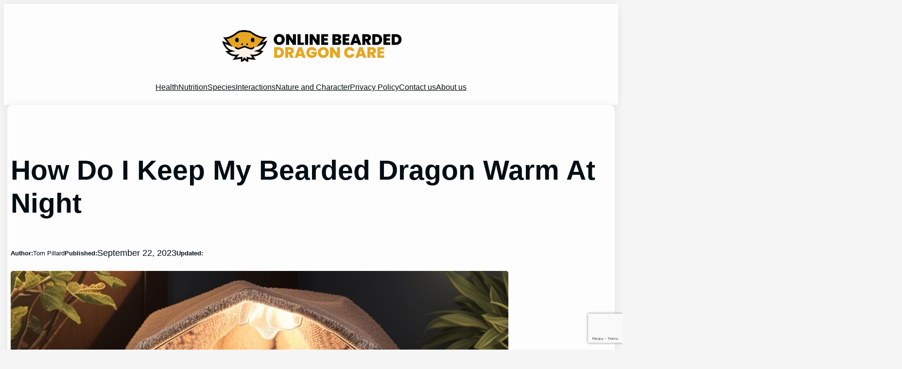

--- FILE ---
content_type: text/html; charset=utf-8
request_url: https://www.google.com/recaptcha/api2/anchor?ar=1&k=6LcMwc0mAAAAAOkI4Mr9rB_QSS98jpstidOnRcVk&co=aHR0cHM6Ly9vbmxpbmViZWFyZGVkZHJhZ29uY2FyZS5jb206NDQz&hl=en&v=N67nZn4AqZkNcbeMu4prBgzg&size=invisible&anchor-ms=20000&execute-ms=30000&cb=8jmwoipp0tjx
body_size: 48770
content:
<!DOCTYPE HTML><html dir="ltr" lang="en"><head><meta http-equiv="Content-Type" content="text/html; charset=UTF-8">
<meta http-equiv="X-UA-Compatible" content="IE=edge">
<title>reCAPTCHA</title>
<style type="text/css">
/* cyrillic-ext */
@font-face {
  font-family: 'Roboto';
  font-style: normal;
  font-weight: 400;
  font-stretch: 100%;
  src: url(//fonts.gstatic.com/s/roboto/v48/KFO7CnqEu92Fr1ME7kSn66aGLdTylUAMa3GUBHMdazTgWw.woff2) format('woff2');
  unicode-range: U+0460-052F, U+1C80-1C8A, U+20B4, U+2DE0-2DFF, U+A640-A69F, U+FE2E-FE2F;
}
/* cyrillic */
@font-face {
  font-family: 'Roboto';
  font-style: normal;
  font-weight: 400;
  font-stretch: 100%;
  src: url(//fonts.gstatic.com/s/roboto/v48/KFO7CnqEu92Fr1ME7kSn66aGLdTylUAMa3iUBHMdazTgWw.woff2) format('woff2');
  unicode-range: U+0301, U+0400-045F, U+0490-0491, U+04B0-04B1, U+2116;
}
/* greek-ext */
@font-face {
  font-family: 'Roboto';
  font-style: normal;
  font-weight: 400;
  font-stretch: 100%;
  src: url(//fonts.gstatic.com/s/roboto/v48/KFO7CnqEu92Fr1ME7kSn66aGLdTylUAMa3CUBHMdazTgWw.woff2) format('woff2');
  unicode-range: U+1F00-1FFF;
}
/* greek */
@font-face {
  font-family: 'Roboto';
  font-style: normal;
  font-weight: 400;
  font-stretch: 100%;
  src: url(//fonts.gstatic.com/s/roboto/v48/KFO7CnqEu92Fr1ME7kSn66aGLdTylUAMa3-UBHMdazTgWw.woff2) format('woff2');
  unicode-range: U+0370-0377, U+037A-037F, U+0384-038A, U+038C, U+038E-03A1, U+03A3-03FF;
}
/* math */
@font-face {
  font-family: 'Roboto';
  font-style: normal;
  font-weight: 400;
  font-stretch: 100%;
  src: url(//fonts.gstatic.com/s/roboto/v48/KFO7CnqEu92Fr1ME7kSn66aGLdTylUAMawCUBHMdazTgWw.woff2) format('woff2');
  unicode-range: U+0302-0303, U+0305, U+0307-0308, U+0310, U+0312, U+0315, U+031A, U+0326-0327, U+032C, U+032F-0330, U+0332-0333, U+0338, U+033A, U+0346, U+034D, U+0391-03A1, U+03A3-03A9, U+03B1-03C9, U+03D1, U+03D5-03D6, U+03F0-03F1, U+03F4-03F5, U+2016-2017, U+2034-2038, U+203C, U+2040, U+2043, U+2047, U+2050, U+2057, U+205F, U+2070-2071, U+2074-208E, U+2090-209C, U+20D0-20DC, U+20E1, U+20E5-20EF, U+2100-2112, U+2114-2115, U+2117-2121, U+2123-214F, U+2190, U+2192, U+2194-21AE, U+21B0-21E5, U+21F1-21F2, U+21F4-2211, U+2213-2214, U+2216-22FF, U+2308-230B, U+2310, U+2319, U+231C-2321, U+2336-237A, U+237C, U+2395, U+239B-23B7, U+23D0, U+23DC-23E1, U+2474-2475, U+25AF, U+25B3, U+25B7, U+25BD, U+25C1, U+25CA, U+25CC, U+25FB, U+266D-266F, U+27C0-27FF, U+2900-2AFF, U+2B0E-2B11, U+2B30-2B4C, U+2BFE, U+3030, U+FF5B, U+FF5D, U+1D400-1D7FF, U+1EE00-1EEFF;
}
/* symbols */
@font-face {
  font-family: 'Roboto';
  font-style: normal;
  font-weight: 400;
  font-stretch: 100%;
  src: url(//fonts.gstatic.com/s/roboto/v48/KFO7CnqEu92Fr1ME7kSn66aGLdTylUAMaxKUBHMdazTgWw.woff2) format('woff2');
  unicode-range: U+0001-000C, U+000E-001F, U+007F-009F, U+20DD-20E0, U+20E2-20E4, U+2150-218F, U+2190, U+2192, U+2194-2199, U+21AF, U+21E6-21F0, U+21F3, U+2218-2219, U+2299, U+22C4-22C6, U+2300-243F, U+2440-244A, U+2460-24FF, U+25A0-27BF, U+2800-28FF, U+2921-2922, U+2981, U+29BF, U+29EB, U+2B00-2BFF, U+4DC0-4DFF, U+FFF9-FFFB, U+10140-1018E, U+10190-1019C, U+101A0, U+101D0-101FD, U+102E0-102FB, U+10E60-10E7E, U+1D2C0-1D2D3, U+1D2E0-1D37F, U+1F000-1F0FF, U+1F100-1F1AD, U+1F1E6-1F1FF, U+1F30D-1F30F, U+1F315, U+1F31C, U+1F31E, U+1F320-1F32C, U+1F336, U+1F378, U+1F37D, U+1F382, U+1F393-1F39F, U+1F3A7-1F3A8, U+1F3AC-1F3AF, U+1F3C2, U+1F3C4-1F3C6, U+1F3CA-1F3CE, U+1F3D4-1F3E0, U+1F3ED, U+1F3F1-1F3F3, U+1F3F5-1F3F7, U+1F408, U+1F415, U+1F41F, U+1F426, U+1F43F, U+1F441-1F442, U+1F444, U+1F446-1F449, U+1F44C-1F44E, U+1F453, U+1F46A, U+1F47D, U+1F4A3, U+1F4B0, U+1F4B3, U+1F4B9, U+1F4BB, U+1F4BF, U+1F4C8-1F4CB, U+1F4D6, U+1F4DA, U+1F4DF, U+1F4E3-1F4E6, U+1F4EA-1F4ED, U+1F4F7, U+1F4F9-1F4FB, U+1F4FD-1F4FE, U+1F503, U+1F507-1F50B, U+1F50D, U+1F512-1F513, U+1F53E-1F54A, U+1F54F-1F5FA, U+1F610, U+1F650-1F67F, U+1F687, U+1F68D, U+1F691, U+1F694, U+1F698, U+1F6AD, U+1F6B2, U+1F6B9-1F6BA, U+1F6BC, U+1F6C6-1F6CF, U+1F6D3-1F6D7, U+1F6E0-1F6EA, U+1F6F0-1F6F3, U+1F6F7-1F6FC, U+1F700-1F7FF, U+1F800-1F80B, U+1F810-1F847, U+1F850-1F859, U+1F860-1F887, U+1F890-1F8AD, U+1F8B0-1F8BB, U+1F8C0-1F8C1, U+1F900-1F90B, U+1F93B, U+1F946, U+1F984, U+1F996, U+1F9E9, U+1FA00-1FA6F, U+1FA70-1FA7C, U+1FA80-1FA89, U+1FA8F-1FAC6, U+1FACE-1FADC, U+1FADF-1FAE9, U+1FAF0-1FAF8, U+1FB00-1FBFF;
}
/* vietnamese */
@font-face {
  font-family: 'Roboto';
  font-style: normal;
  font-weight: 400;
  font-stretch: 100%;
  src: url(//fonts.gstatic.com/s/roboto/v48/KFO7CnqEu92Fr1ME7kSn66aGLdTylUAMa3OUBHMdazTgWw.woff2) format('woff2');
  unicode-range: U+0102-0103, U+0110-0111, U+0128-0129, U+0168-0169, U+01A0-01A1, U+01AF-01B0, U+0300-0301, U+0303-0304, U+0308-0309, U+0323, U+0329, U+1EA0-1EF9, U+20AB;
}
/* latin-ext */
@font-face {
  font-family: 'Roboto';
  font-style: normal;
  font-weight: 400;
  font-stretch: 100%;
  src: url(//fonts.gstatic.com/s/roboto/v48/KFO7CnqEu92Fr1ME7kSn66aGLdTylUAMa3KUBHMdazTgWw.woff2) format('woff2');
  unicode-range: U+0100-02BA, U+02BD-02C5, U+02C7-02CC, U+02CE-02D7, U+02DD-02FF, U+0304, U+0308, U+0329, U+1D00-1DBF, U+1E00-1E9F, U+1EF2-1EFF, U+2020, U+20A0-20AB, U+20AD-20C0, U+2113, U+2C60-2C7F, U+A720-A7FF;
}
/* latin */
@font-face {
  font-family: 'Roboto';
  font-style: normal;
  font-weight: 400;
  font-stretch: 100%;
  src: url(//fonts.gstatic.com/s/roboto/v48/KFO7CnqEu92Fr1ME7kSn66aGLdTylUAMa3yUBHMdazQ.woff2) format('woff2');
  unicode-range: U+0000-00FF, U+0131, U+0152-0153, U+02BB-02BC, U+02C6, U+02DA, U+02DC, U+0304, U+0308, U+0329, U+2000-206F, U+20AC, U+2122, U+2191, U+2193, U+2212, U+2215, U+FEFF, U+FFFD;
}
/* cyrillic-ext */
@font-face {
  font-family: 'Roboto';
  font-style: normal;
  font-weight: 500;
  font-stretch: 100%;
  src: url(//fonts.gstatic.com/s/roboto/v48/KFO7CnqEu92Fr1ME7kSn66aGLdTylUAMa3GUBHMdazTgWw.woff2) format('woff2');
  unicode-range: U+0460-052F, U+1C80-1C8A, U+20B4, U+2DE0-2DFF, U+A640-A69F, U+FE2E-FE2F;
}
/* cyrillic */
@font-face {
  font-family: 'Roboto';
  font-style: normal;
  font-weight: 500;
  font-stretch: 100%;
  src: url(//fonts.gstatic.com/s/roboto/v48/KFO7CnqEu92Fr1ME7kSn66aGLdTylUAMa3iUBHMdazTgWw.woff2) format('woff2');
  unicode-range: U+0301, U+0400-045F, U+0490-0491, U+04B0-04B1, U+2116;
}
/* greek-ext */
@font-face {
  font-family: 'Roboto';
  font-style: normal;
  font-weight: 500;
  font-stretch: 100%;
  src: url(//fonts.gstatic.com/s/roboto/v48/KFO7CnqEu92Fr1ME7kSn66aGLdTylUAMa3CUBHMdazTgWw.woff2) format('woff2');
  unicode-range: U+1F00-1FFF;
}
/* greek */
@font-face {
  font-family: 'Roboto';
  font-style: normal;
  font-weight: 500;
  font-stretch: 100%;
  src: url(//fonts.gstatic.com/s/roboto/v48/KFO7CnqEu92Fr1ME7kSn66aGLdTylUAMa3-UBHMdazTgWw.woff2) format('woff2');
  unicode-range: U+0370-0377, U+037A-037F, U+0384-038A, U+038C, U+038E-03A1, U+03A3-03FF;
}
/* math */
@font-face {
  font-family: 'Roboto';
  font-style: normal;
  font-weight: 500;
  font-stretch: 100%;
  src: url(//fonts.gstatic.com/s/roboto/v48/KFO7CnqEu92Fr1ME7kSn66aGLdTylUAMawCUBHMdazTgWw.woff2) format('woff2');
  unicode-range: U+0302-0303, U+0305, U+0307-0308, U+0310, U+0312, U+0315, U+031A, U+0326-0327, U+032C, U+032F-0330, U+0332-0333, U+0338, U+033A, U+0346, U+034D, U+0391-03A1, U+03A3-03A9, U+03B1-03C9, U+03D1, U+03D5-03D6, U+03F0-03F1, U+03F4-03F5, U+2016-2017, U+2034-2038, U+203C, U+2040, U+2043, U+2047, U+2050, U+2057, U+205F, U+2070-2071, U+2074-208E, U+2090-209C, U+20D0-20DC, U+20E1, U+20E5-20EF, U+2100-2112, U+2114-2115, U+2117-2121, U+2123-214F, U+2190, U+2192, U+2194-21AE, U+21B0-21E5, U+21F1-21F2, U+21F4-2211, U+2213-2214, U+2216-22FF, U+2308-230B, U+2310, U+2319, U+231C-2321, U+2336-237A, U+237C, U+2395, U+239B-23B7, U+23D0, U+23DC-23E1, U+2474-2475, U+25AF, U+25B3, U+25B7, U+25BD, U+25C1, U+25CA, U+25CC, U+25FB, U+266D-266F, U+27C0-27FF, U+2900-2AFF, U+2B0E-2B11, U+2B30-2B4C, U+2BFE, U+3030, U+FF5B, U+FF5D, U+1D400-1D7FF, U+1EE00-1EEFF;
}
/* symbols */
@font-face {
  font-family: 'Roboto';
  font-style: normal;
  font-weight: 500;
  font-stretch: 100%;
  src: url(//fonts.gstatic.com/s/roboto/v48/KFO7CnqEu92Fr1ME7kSn66aGLdTylUAMaxKUBHMdazTgWw.woff2) format('woff2');
  unicode-range: U+0001-000C, U+000E-001F, U+007F-009F, U+20DD-20E0, U+20E2-20E4, U+2150-218F, U+2190, U+2192, U+2194-2199, U+21AF, U+21E6-21F0, U+21F3, U+2218-2219, U+2299, U+22C4-22C6, U+2300-243F, U+2440-244A, U+2460-24FF, U+25A0-27BF, U+2800-28FF, U+2921-2922, U+2981, U+29BF, U+29EB, U+2B00-2BFF, U+4DC0-4DFF, U+FFF9-FFFB, U+10140-1018E, U+10190-1019C, U+101A0, U+101D0-101FD, U+102E0-102FB, U+10E60-10E7E, U+1D2C0-1D2D3, U+1D2E0-1D37F, U+1F000-1F0FF, U+1F100-1F1AD, U+1F1E6-1F1FF, U+1F30D-1F30F, U+1F315, U+1F31C, U+1F31E, U+1F320-1F32C, U+1F336, U+1F378, U+1F37D, U+1F382, U+1F393-1F39F, U+1F3A7-1F3A8, U+1F3AC-1F3AF, U+1F3C2, U+1F3C4-1F3C6, U+1F3CA-1F3CE, U+1F3D4-1F3E0, U+1F3ED, U+1F3F1-1F3F3, U+1F3F5-1F3F7, U+1F408, U+1F415, U+1F41F, U+1F426, U+1F43F, U+1F441-1F442, U+1F444, U+1F446-1F449, U+1F44C-1F44E, U+1F453, U+1F46A, U+1F47D, U+1F4A3, U+1F4B0, U+1F4B3, U+1F4B9, U+1F4BB, U+1F4BF, U+1F4C8-1F4CB, U+1F4D6, U+1F4DA, U+1F4DF, U+1F4E3-1F4E6, U+1F4EA-1F4ED, U+1F4F7, U+1F4F9-1F4FB, U+1F4FD-1F4FE, U+1F503, U+1F507-1F50B, U+1F50D, U+1F512-1F513, U+1F53E-1F54A, U+1F54F-1F5FA, U+1F610, U+1F650-1F67F, U+1F687, U+1F68D, U+1F691, U+1F694, U+1F698, U+1F6AD, U+1F6B2, U+1F6B9-1F6BA, U+1F6BC, U+1F6C6-1F6CF, U+1F6D3-1F6D7, U+1F6E0-1F6EA, U+1F6F0-1F6F3, U+1F6F7-1F6FC, U+1F700-1F7FF, U+1F800-1F80B, U+1F810-1F847, U+1F850-1F859, U+1F860-1F887, U+1F890-1F8AD, U+1F8B0-1F8BB, U+1F8C0-1F8C1, U+1F900-1F90B, U+1F93B, U+1F946, U+1F984, U+1F996, U+1F9E9, U+1FA00-1FA6F, U+1FA70-1FA7C, U+1FA80-1FA89, U+1FA8F-1FAC6, U+1FACE-1FADC, U+1FADF-1FAE9, U+1FAF0-1FAF8, U+1FB00-1FBFF;
}
/* vietnamese */
@font-face {
  font-family: 'Roboto';
  font-style: normal;
  font-weight: 500;
  font-stretch: 100%;
  src: url(//fonts.gstatic.com/s/roboto/v48/KFO7CnqEu92Fr1ME7kSn66aGLdTylUAMa3OUBHMdazTgWw.woff2) format('woff2');
  unicode-range: U+0102-0103, U+0110-0111, U+0128-0129, U+0168-0169, U+01A0-01A1, U+01AF-01B0, U+0300-0301, U+0303-0304, U+0308-0309, U+0323, U+0329, U+1EA0-1EF9, U+20AB;
}
/* latin-ext */
@font-face {
  font-family: 'Roboto';
  font-style: normal;
  font-weight: 500;
  font-stretch: 100%;
  src: url(//fonts.gstatic.com/s/roboto/v48/KFO7CnqEu92Fr1ME7kSn66aGLdTylUAMa3KUBHMdazTgWw.woff2) format('woff2');
  unicode-range: U+0100-02BA, U+02BD-02C5, U+02C7-02CC, U+02CE-02D7, U+02DD-02FF, U+0304, U+0308, U+0329, U+1D00-1DBF, U+1E00-1E9F, U+1EF2-1EFF, U+2020, U+20A0-20AB, U+20AD-20C0, U+2113, U+2C60-2C7F, U+A720-A7FF;
}
/* latin */
@font-face {
  font-family: 'Roboto';
  font-style: normal;
  font-weight: 500;
  font-stretch: 100%;
  src: url(//fonts.gstatic.com/s/roboto/v48/KFO7CnqEu92Fr1ME7kSn66aGLdTylUAMa3yUBHMdazQ.woff2) format('woff2');
  unicode-range: U+0000-00FF, U+0131, U+0152-0153, U+02BB-02BC, U+02C6, U+02DA, U+02DC, U+0304, U+0308, U+0329, U+2000-206F, U+20AC, U+2122, U+2191, U+2193, U+2212, U+2215, U+FEFF, U+FFFD;
}
/* cyrillic-ext */
@font-face {
  font-family: 'Roboto';
  font-style: normal;
  font-weight: 900;
  font-stretch: 100%;
  src: url(//fonts.gstatic.com/s/roboto/v48/KFO7CnqEu92Fr1ME7kSn66aGLdTylUAMa3GUBHMdazTgWw.woff2) format('woff2');
  unicode-range: U+0460-052F, U+1C80-1C8A, U+20B4, U+2DE0-2DFF, U+A640-A69F, U+FE2E-FE2F;
}
/* cyrillic */
@font-face {
  font-family: 'Roboto';
  font-style: normal;
  font-weight: 900;
  font-stretch: 100%;
  src: url(//fonts.gstatic.com/s/roboto/v48/KFO7CnqEu92Fr1ME7kSn66aGLdTylUAMa3iUBHMdazTgWw.woff2) format('woff2');
  unicode-range: U+0301, U+0400-045F, U+0490-0491, U+04B0-04B1, U+2116;
}
/* greek-ext */
@font-face {
  font-family: 'Roboto';
  font-style: normal;
  font-weight: 900;
  font-stretch: 100%;
  src: url(//fonts.gstatic.com/s/roboto/v48/KFO7CnqEu92Fr1ME7kSn66aGLdTylUAMa3CUBHMdazTgWw.woff2) format('woff2');
  unicode-range: U+1F00-1FFF;
}
/* greek */
@font-face {
  font-family: 'Roboto';
  font-style: normal;
  font-weight: 900;
  font-stretch: 100%;
  src: url(//fonts.gstatic.com/s/roboto/v48/KFO7CnqEu92Fr1ME7kSn66aGLdTylUAMa3-UBHMdazTgWw.woff2) format('woff2');
  unicode-range: U+0370-0377, U+037A-037F, U+0384-038A, U+038C, U+038E-03A1, U+03A3-03FF;
}
/* math */
@font-face {
  font-family: 'Roboto';
  font-style: normal;
  font-weight: 900;
  font-stretch: 100%;
  src: url(//fonts.gstatic.com/s/roboto/v48/KFO7CnqEu92Fr1ME7kSn66aGLdTylUAMawCUBHMdazTgWw.woff2) format('woff2');
  unicode-range: U+0302-0303, U+0305, U+0307-0308, U+0310, U+0312, U+0315, U+031A, U+0326-0327, U+032C, U+032F-0330, U+0332-0333, U+0338, U+033A, U+0346, U+034D, U+0391-03A1, U+03A3-03A9, U+03B1-03C9, U+03D1, U+03D5-03D6, U+03F0-03F1, U+03F4-03F5, U+2016-2017, U+2034-2038, U+203C, U+2040, U+2043, U+2047, U+2050, U+2057, U+205F, U+2070-2071, U+2074-208E, U+2090-209C, U+20D0-20DC, U+20E1, U+20E5-20EF, U+2100-2112, U+2114-2115, U+2117-2121, U+2123-214F, U+2190, U+2192, U+2194-21AE, U+21B0-21E5, U+21F1-21F2, U+21F4-2211, U+2213-2214, U+2216-22FF, U+2308-230B, U+2310, U+2319, U+231C-2321, U+2336-237A, U+237C, U+2395, U+239B-23B7, U+23D0, U+23DC-23E1, U+2474-2475, U+25AF, U+25B3, U+25B7, U+25BD, U+25C1, U+25CA, U+25CC, U+25FB, U+266D-266F, U+27C0-27FF, U+2900-2AFF, U+2B0E-2B11, U+2B30-2B4C, U+2BFE, U+3030, U+FF5B, U+FF5D, U+1D400-1D7FF, U+1EE00-1EEFF;
}
/* symbols */
@font-face {
  font-family: 'Roboto';
  font-style: normal;
  font-weight: 900;
  font-stretch: 100%;
  src: url(//fonts.gstatic.com/s/roboto/v48/KFO7CnqEu92Fr1ME7kSn66aGLdTylUAMaxKUBHMdazTgWw.woff2) format('woff2');
  unicode-range: U+0001-000C, U+000E-001F, U+007F-009F, U+20DD-20E0, U+20E2-20E4, U+2150-218F, U+2190, U+2192, U+2194-2199, U+21AF, U+21E6-21F0, U+21F3, U+2218-2219, U+2299, U+22C4-22C6, U+2300-243F, U+2440-244A, U+2460-24FF, U+25A0-27BF, U+2800-28FF, U+2921-2922, U+2981, U+29BF, U+29EB, U+2B00-2BFF, U+4DC0-4DFF, U+FFF9-FFFB, U+10140-1018E, U+10190-1019C, U+101A0, U+101D0-101FD, U+102E0-102FB, U+10E60-10E7E, U+1D2C0-1D2D3, U+1D2E0-1D37F, U+1F000-1F0FF, U+1F100-1F1AD, U+1F1E6-1F1FF, U+1F30D-1F30F, U+1F315, U+1F31C, U+1F31E, U+1F320-1F32C, U+1F336, U+1F378, U+1F37D, U+1F382, U+1F393-1F39F, U+1F3A7-1F3A8, U+1F3AC-1F3AF, U+1F3C2, U+1F3C4-1F3C6, U+1F3CA-1F3CE, U+1F3D4-1F3E0, U+1F3ED, U+1F3F1-1F3F3, U+1F3F5-1F3F7, U+1F408, U+1F415, U+1F41F, U+1F426, U+1F43F, U+1F441-1F442, U+1F444, U+1F446-1F449, U+1F44C-1F44E, U+1F453, U+1F46A, U+1F47D, U+1F4A3, U+1F4B0, U+1F4B3, U+1F4B9, U+1F4BB, U+1F4BF, U+1F4C8-1F4CB, U+1F4D6, U+1F4DA, U+1F4DF, U+1F4E3-1F4E6, U+1F4EA-1F4ED, U+1F4F7, U+1F4F9-1F4FB, U+1F4FD-1F4FE, U+1F503, U+1F507-1F50B, U+1F50D, U+1F512-1F513, U+1F53E-1F54A, U+1F54F-1F5FA, U+1F610, U+1F650-1F67F, U+1F687, U+1F68D, U+1F691, U+1F694, U+1F698, U+1F6AD, U+1F6B2, U+1F6B9-1F6BA, U+1F6BC, U+1F6C6-1F6CF, U+1F6D3-1F6D7, U+1F6E0-1F6EA, U+1F6F0-1F6F3, U+1F6F7-1F6FC, U+1F700-1F7FF, U+1F800-1F80B, U+1F810-1F847, U+1F850-1F859, U+1F860-1F887, U+1F890-1F8AD, U+1F8B0-1F8BB, U+1F8C0-1F8C1, U+1F900-1F90B, U+1F93B, U+1F946, U+1F984, U+1F996, U+1F9E9, U+1FA00-1FA6F, U+1FA70-1FA7C, U+1FA80-1FA89, U+1FA8F-1FAC6, U+1FACE-1FADC, U+1FADF-1FAE9, U+1FAF0-1FAF8, U+1FB00-1FBFF;
}
/* vietnamese */
@font-face {
  font-family: 'Roboto';
  font-style: normal;
  font-weight: 900;
  font-stretch: 100%;
  src: url(//fonts.gstatic.com/s/roboto/v48/KFO7CnqEu92Fr1ME7kSn66aGLdTylUAMa3OUBHMdazTgWw.woff2) format('woff2');
  unicode-range: U+0102-0103, U+0110-0111, U+0128-0129, U+0168-0169, U+01A0-01A1, U+01AF-01B0, U+0300-0301, U+0303-0304, U+0308-0309, U+0323, U+0329, U+1EA0-1EF9, U+20AB;
}
/* latin-ext */
@font-face {
  font-family: 'Roboto';
  font-style: normal;
  font-weight: 900;
  font-stretch: 100%;
  src: url(//fonts.gstatic.com/s/roboto/v48/KFO7CnqEu92Fr1ME7kSn66aGLdTylUAMa3KUBHMdazTgWw.woff2) format('woff2');
  unicode-range: U+0100-02BA, U+02BD-02C5, U+02C7-02CC, U+02CE-02D7, U+02DD-02FF, U+0304, U+0308, U+0329, U+1D00-1DBF, U+1E00-1E9F, U+1EF2-1EFF, U+2020, U+20A0-20AB, U+20AD-20C0, U+2113, U+2C60-2C7F, U+A720-A7FF;
}
/* latin */
@font-face {
  font-family: 'Roboto';
  font-style: normal;
  font-weight: 900;
  font-stretch: 100%;
  src: url(//fonts.gstatic.com/s/roboto/v48/KFO7CnqEu92Fr1ME7kSn66aGLdTylUAMa3yUBHMdazQ.woff2) format('woff2');
  unicode-range: U+0000-00FF, U+0131, U+0152-0153, U+02BB-02BC, U+02C6, U+02DA, U+02DC, U+0304, U+0308, U+0329, U+2000-206F, U+20AC, U+2122, U+2191, U+2193, U+2212, U+2215, U+FEFF, U+FFFD;
}

</style>
<link rel="stylesheet" type="text/css" href="https://www.gstatic.com/recaptcha/releases/N67nZn4AqZkNcbeMu4prBgzg/styles__ltr.css">
<script nonce="oWODeki7hMH51nL9JEkdQQ" type="text/javascript">window['__recaptcha_api'] = 'https://www.google.com/recaptcha/api2/';</script>
<script type="text/javascript" src="https://www.gstatic.com/recaptcha/releases/N67nZn4AqZkNcbeMu4prBgzg/recaptcha__en.js" nonce="oWODeki7hMH51nL9JEkdQQ">
      
    </script></head>
<body><div id="rc-anchor-alert" class="rc-anchor-alert"></div>
<input type="hidden" id="recaptcha-token" value="[base64]">
<script type="text/javascript" nonce="oWODeki7hMH51nL9JEkdQQ">
      recaptcha.anchor.Main.init("[\x22ainput\x22,[\x22bgdata\x22,\x22\x22,\[base64]/[base64]/[base64]/[base64]/[base64]/[base64]/KGcoTywyNTMsTy5PKSxVRyhPLEMpKTpnKE8sMjUzLEMpLE8pKSxsKSksTykpfSxieT1mdW5jdGlvbihDLE8sdSxsKXtmb3IobD0odT1SKEMpLDApO08+MDtPLS0pbD1sPDw4fFooQyk7ZyhDLHUsbCl9LFVHPWZ1bmN0aW9uKEMsTyl7Qy5pLmxlbmd0aD4xMDQ/[base64]/[base64]/[base64]/[base64]/[base64]/[base64]/[base64]\\u003d\x22,\[base64]\\u003d\\u003d\x22,\x22wrvDoMK0woDDvFfCjS9GXS3CpcO4eDw9woVhwo9Sw4zDjRdTH8K9VnQmXUPCqMKwwprDrGVCwpEyI00yHjRbw6FMBjoCw6hYw5EUZxJmwrXDgsKsw4jCrMKHwoVgLMOwwqvCpMKZLhPDjUnCmMOEO8OaZMOFw5TDocK4Vjt3cl/[base64]/CkMOKAcK5AsO/CsKiw5vCucKAw6BpIA1vw4PDk8O+w7fDn8KCw5AwbMKbbcOBw79FwrnDgXHChcKdw5/CjmDDhE13DxnDqcKcw7MNw5bDjWHCjMOJd8KtFcKmw6jDisOZw4B1wr7ChirCuMKOw4TCkGDCusO2NsOsLsOschjCksKqdMK8HkZIwqNkw6vDgF3DmcOyw7BAwoEiQX1Jw6HDusO4w5nDqsOpwpHDqcK/[base64]/[base64]/CgcKuP1PDpMKzdibCmcKNeifCvx3CjcOrRSjCvwHDqcKQw41IBcO3TsKML8K2DRfDlsOKR8OqIMO1ScKCwonDlcKtfy9vw4vCnMOUF0bCjcO8BcKqBsOfwqhqwqVLb8KCw7LDq8OwbsO/DTPCkHbCksOzwrs0woFCw5lWw7vCqFDDjnvCnTfCkTDDnMOdd8OtwrnCpMOiwqPDhMORw5bDqVIqCcOmZ3/[base64]/DrcOgDR97w5plwo0bGMO4I8OUYsKVwpd6HsKbOWXCmknDtsKowrkhUl7CqD/Dm8OcbcOsbcOWO8OKw4N5JMKDYQAKHDPDtUbCgcKdw6NVOGPDrStCRyJBfTI6H8KxwobCiMKmZsOffXwFD2vCgMOFUMObXcKvwrgBfMOcwo85C8O6wpA9bTM5AEAyak4RYMOEGErCn0/[base64]/[base64]/[base64]/w6/DgsK2BElhw6zDgxEHwpnCl24sw7PCs8KPbcKyw6pCw7s4d8ONEi/[base64]/Dq0gGd8KzwozCgkTCsFzCgMO8wq/DmzbClFnCqcOzwrPDu8KSbcOawrpqAUwDe0XCmVDCtkpww4PDgsOiRR58OMKcwoXCnmXCgisowpTDlGpxUsOCGFvCoRfCj8K6AcOCPjnDr8OKW8K2D8Kvw7/DgAA/DRjDv1NqwqZvwrvCsMKvZsK1SsKYE8KNwq/[base64]/CiwICw6jDqVzDkD0rw6PDuW3DgsOxLcOqZcK5wrXCsyHCkcO5HcO8WV5PwpjDsU/[base64]/Cv8Kswptiw5zCosO3TwQJKsK/wpfDvcOnwps/JX13FXNDwq7CrMKiw7nDj8OAdsOeAMKcw4bDmMO2SUFtwplJw5pWfX9Vw5fCph3DmDcRaMOzw65EJkgEwoHCocKFAFzCqkkoVGBkYMKBP8KVw7rDhsK0w6w0F8KRw7bDrsKZw6kpOX48QcKdw6BHYsKEAD/CuQzDrHobWcO6w4LChH4CcWsgwqvDhAMgwozDn2o/YyYhBsOFBDJ5w6rDtjzCgMK4JMKtwobCnDpEwoRqJWwpDH/CvMOIw5kCwrbDucO5OnNlRMKFdSLCiXbDmcKnSmx6GGXCrcKQBSUoITsJwqA4w4PDhmbDlsOUOsKjVkPDlMKaLDXCl8KuOTYLw4/[base64]/a8OCw5p3T3VBVUbDjXnDuHQGwqJ6wr95DxYYLsO+wqYlJDHClVLDm0xWw6docQrCscOWJH/DhcK6TVvCs8KPwqBrFVdaaB4AGBXChMK2w7/Cu0LCgcOuSMOewoEHwpg1cMKIwqtSwqvCsMKwM8Kvw7BNwpZAQ8KFI8O2w5AzNcKGB8KjwplJwp0YSQlORUw6WcKlwpfDswjCp3gzHzvCpMKywqrCmMK2w6zDsMKMKzs8w7A8GcOyI2vDpcK/w61iw43DpMOnI8Opwq3CgH45wpnCtMOqw4FFGQt3wqzDhsKkdypIbk7DmMOgwr7Dgwx/GcK9wpPDncO6wqrCjcKhNULDmz3DtcOlPsOZw4pOc0MEfzvDpB9nwojDlG4gT8OtwpbDm8O1UyI9wqslwoXDmy/[base64]/DlGYlw4JiVQvCjMK5wqg5QkMvw5ohwprCk8KpO8OUIyEpIXLCnsKZF8OCbcOYa3AEGWvDuMK7U8ONw4HDky3Cikx9YlLDkhgTb1Ayw4jDjxvDgwPCqXHChcOjwo/[base64]/w6lvHMO7bTAANX4jD8KcTcOkw7Y/w4wowotwYsO9LcKXY8OsUR3Cgy5Cw5BBw5vCqsONdBRHKcKYwq8qI1zDpmvCh3jDuyYeCS7Cr3gQW8KgCsKQS1PChsKVwqTCsGDDj8OMw5RqcjR7wrlQw4bCpUplw7/DnkVPcBLDlMKpFGJYw5ZTwpYow6nCvlF2w7XDuMO6BwQgQBVAw4hfwqTDkQRuUMOUDX0vw6fDp8KVW8OROVfCvcO5PsKswpjDs8KfOAl7a30Yw77CkRUfwqjCk8O3wrjCv8ORGT/[base64]/CtXoPwrJoDDlzasKPw7PDjioZfmfDvXnCv8O6H8OUw6fCnMOUHSYnMR5QbB3DrTbCllPDtlpCw7N+wpUvw7VkQCMgIcK0TT95w6lbKyDClMKwLmvCrMOTS8K2a8Opwr/Ct8K6w40lw4hQwrludsOoUMKaw6PDt8KJwoE4BMO/w4NOwqTCjcOtPMOmwqIWwrUUTFJvAD0Gwo3CscKtDcKmw5lSw7HDgcKGEsOww5TClDPCninDvR9gwo8rf8Ouwq3DvcKqw7jDuwPDkQR4AMKlXzZcw6/Dj8OoZsOew6BZw6Mtwq3DumDDhcO5McOUSnpPwrFdw6MiTG06wot5w6TCskUrw6t0V8OgwrrDi8Oewr5qX8OgYxJhwqY3VcO+wpzDhw7DlGcmLy1Zwr4pwpvDl8K/w5PDj8KZw6bDj8KhUcOHwpPCp1QxFsKydcOiwqIpwpDCuMOrTWDDpcOJECTCsMK0cMOBVihfwrnDkRnDtlLDtcKBw5nDrMKLcXokAMOvw51kRG5MwobDqRhLbsKNwp/[base64]/Cglx4OybCh0XCkHtAC8OKVE9Aw7DDlCDCmsOjwpciw7I5wo/Dm8OcwphtaXTDiMOTwrbCiU/DrcKrYMOawqfDv3zCvn7DosO9w5PDnBhCJsKmIz7CkzDDmMOMw7fCujkTcXHCqmHDhMOkDMKHw5vDsjjDv3vCmR02w6HCu8KodGfChjohXzjDrsOcfcKyJnnDuT/[base64]/Dv8O4MG9nwpDDomrCkgrCg2vDtGhRwowIw5ciw5UvHgJWGzheE8O3QMO/woYTwofCjwJwEBcKw7XClcO4PMO4Ym8Pw7vDkcKZw5DChcOWwr87wr/DiMO9JMOnw73Dt8O4NT8Ow4PDl1/CmG3DvnzDvwzDqWzDnHRYbGc5wqZ/wrDDl3p6wp/Cr8OIwrDDiMOEw6Quwo4IR8OhwoB3dG03w5chGMOpwqw6w5NEB38Dw5sjYAfClMOGNzp6woTDuHzDksK0w5LClsKPwq3CmMKFMcKrBsKMwq84dR9VEn/[base64]/w7t1w7HDnMKkR8Kpw5XDtTPCgMOGHcKgwq0ObcKpw51Zwrkhf8OjdsO5EnjCrmnCiQbCg8KGTsOqwopge8K6w4UWbMOhCcOZHjzDjMORXDbCozHCtsK/[base64]/[base64]/Colwew5rDt8OTAVXDkMO0w4New7/[base64]/ClV4oYFNtw6LDumhYU8KMR8KpFDDCpcOpw57DqT/[base64]/CnsK2wozDol/DpUjDoRzDn8KWH0rDoirCngHDqD07wrJzw5JMwpXDvgYzwqPCkkBXw4TDmxXCvEjCmDnDm8Kcw5g+w5/DosKWMSvCoHrDhiBHCSTCvMOcwrPCjcOlF8Kbw6wFwrPDrwUDw5nCl0JGXcKgw4fCo8KeMsKGwrIMwofDtsODa8KZwr7CnAjDhMOZM10dOA8vwp3CmwfDk8Otw6Jmw6nDl8Knwp/DqcOrw650On0Ow4kNw6FrBhhXWsKoF0bDgzJXTMKDwp8Ww6RTwobCuQXCksKKP0LDhMOTwr55wrl0AMOpwoTDoXlyVsKNwq9LMkjCqw9vw7jDuD/Dq8KoIcKVBsKmAcOZw6QSwr3Cp8OkGMOsw5LCl8OnayYSwroKw77Dt8O5D8Kqwr5rwobChsOSw78EBkTDjcKSJMOrCMKsN0Zjw7woKVUjw6nChMKfwo06TsK6DsKJD8O0wqHCpG/CsR0gw5fDlsKvwozDuSHCgDQzw5M3G23CgwApZMOTw5MPwrnDlcKdPS02K8KXEMOKwq/Cg8K2wpbCscKrIhrDmsKSGcKjw4rCrU/[base64]/CoGsAw4DDiMK0wp3CrxUTCMONWwJALxM2wqEnV2UABsKgw4xgBVpYSUfDp8Krw5LCvcKGw6YnIQ5/w5PCtx7Cs0bDnsOVwphkDcOFBSl/w59OY8KGwrh7RcK9w6kLw67DgQ3Cm8KFCMOMa8OEB8KIXMOAT8Ogw64hLFXDplzDlSwdwrBQwooHA1UHMsKZM8OlTcOAasOAVsOTwqXCvUDCosKswpFPScOAFsKewoIvDMKvSsOowp/DnDEzwrMxYTnDtcKORsOLOMOiwq0IwqDCgcKmDABvJMOEacOjI8ORdg10bMK2w6jCnjPDs8OhwrIgT8K/O1U7asOXw47DgsOlU8OUw7c0JcOow6wtUE7Dp0zDucK7wrx/WMOow4sdCyZxwoM8K8OwJcOyw4wzW8KpLRgkwr3ChsK6wpFaw4LCmMK0LAnClzDCrU8xCcKOw7sPwprCrHQiW0wJGVw/wp1fLmxoAcOCZGdDGCLDl8K/NsORwrvDrMOawpLDmBwhN8KAwqrDrxNiG8OUw4dkO1/CoiN0S2s0w4/DlsOVwpXDvVPDriFhAcKFD0I6w5/DnVI7wr3DiUTCrm1OwrXCrjQwIDnDtUNFwqPDijjCmsKnwpsSU8KXwo5dFCvDvSfDvWpxFsKYwokbZsOxOzYXEzB9UB3CjXUaG8O3EsOSwrwMNTVQwrwmwpDCnUpABsOiWsKGWWjDigFOVMOfw7TChsOCH8OKw7Jdwr7Doz86I1QSNcO0OlDCl8K/w5EJH8OAwqV2LF09w5LDncKxwqbCtcKgKMK3w5wHfcKGwqzDrj3CjcKlQsK1w64jwr7DiBJhQRnCkcKRUmcwF8OOOGZXPBfDiD/Dh8Onw4PDgwgaEz0XB3nCiMOLHsOzbBYRw4wXKsOBwqoyCsOkRMKzw5x0R2E/wpzCg8KfAAnCq8K9wohQw6LDgcKZw5rDo1jDlMOnwoBSEsKHGQHCu8K5wpjDhhxfX8O5w7hWw4TDuz0zwo/[base64]/[base64]/PilVKkARAzLCjMKnw4fCnkjDpMKBwrFCc8ODwqsbE8KLQMKbKMOlGg/Dk2/[base64]/CtMKJw7Nbw5ZgwoHDuMODIsOdTEfDt8K+wq99HMOzBSpwMMKoaQImB096VsKXXlLCgTDCnAduVnvCrHQowoN4wpFxw5fCsMKlwqnCncKPSMKhHW/DnmrDtCwKJsKrUcKhVA4Qw7bDljdZYsKJw6Jpwq10wpRCwrYOw7rDhsOedsO1UsO8M24ywoJdw6o1w5LDsHJ+OXbDiV5nYXVAw7h8PxAgwo5lQBzDg8KiEARmCEw3wqDCthxVI8KFw6sJw7rCtcOzFg56w47Dlxlew7g9OwrCm00xO8Oiw5JzwqDCncKRCMK/AH7Dv1Uuw6rCgsOeSQJWw63Dl0Axw6bCqgbDt8K8wog7DcKvwoYdHcO/LRPDiGlNwphrw4IUwrbCvC/[base64]/DlnQbwqAiwo3ChD3CqcOcwphOwprDvlbDrwDDk2FQasOnZWrDiwzClRPDoMO2w7oNw4PCmsOWGAjDggJYw5tsVMK3E2XCoR0rSy7Du8O7RV50w71uw7NbwpQMwpdAU8K0IsOuw6sxwrM6LMKBfMKCwrc/wq7Dh28Cw599wr/ChMOnw5zClUx8wpHCj8OLG8Kww53CkcOvwrEycScQLcKIV8OfDlA+woo/UMOIwoXCrkwEAzPDgMKGw7R6KMOkf13DsMK3EX12wr5bw4nDkw7CqnxNTDrCksK9b8Kuw4MBZiQhGRwOQcKsw71ROMKGA8KPYGFhw47Dk8OYwopZFTnClTPChcO2Li9xHcKVEyrDnFnCr0ErfDMkwq3CssK/[base64]/DkFXDhwPDq2A2c8Kjw6kLw4Q3wpBXXMOjBMOWwp3Ck8KsbzPCjQLDnsOdw6TDtWDCp8K1wpN4wqBewr4PwqhOdcKBB3jCj8Ktak5SLMKow6ZDQ2EVw6kVwobDg0VCc8O1wowrw4pyK8OXRMKIworDl8KpZ3/CiQfCn0PDg8OWBsKCwqQ3Pg/[base64]/woY4w73Dr1/ChsKEw4TCncKVw4PDnsOYw6hpwqDDgR7Dl3NGw43DqyvDncOxChxheCLDlmbCjlEkBnFww6LCmcKCwpvDq8KLBMKdAzYAw4F+w5Bkwq7DvcKaw79NGcObT30iOcOfwrMzw5YPTQVow50wesO1w5wrwpDCuMKIw6wVwozDjsK9OcOpc8KaGMO6w5/[base64]/CvsOAcCTDng/CsiNuwrQ7w4dcMjwmwqnDvMKMJnFTQcOmw6pBE3M/wqleES/CvnV1VMOBwqdwwqdXBcOJdcO3djY2w4rCtwhNLS8aRsOaw4U+f8K3w7TDplE7woPCtcOqwoNNw6o5w43DkMK5wpzCiMOiFnDDosK5wopfwo5awqt9w7EHYcKLWMONw4wLw7w5OQfCi27CscKmasO5bQsfwoA2fMKNcC/CpXYnXMO7O8KJecKJfcOcwpPDrsKBw4vCk8KnBMO1XMOJw6nDtmBlwq7ChzfDrsK9QkvCn0wON8OmBMOJwofCuwk9ZsKpDsOtwptTF8O1VR9yWiHCjjVXwrXDpcKsw4xfwoA5FFp+IBHCuFfDnMO/w757Q3Z3w6vCuC3DogNbSQRYQ8OtwpIXPT9yF8OGw6LDgsOGXsKXw7x5LU4HFsOWw6gqGcKkw6nDgMOKJsOKLyxbwoXDi3bDq8OiISXCnMO6VnRww7fDlmfCvH7DrGUywoZtwpgmw45kwr3CgQPCmCjCiyRaw74iw4xTw4/ChMK/wqrCm8K6OHbDvMOsZS8Aw4h1wqF+w4h4w7ERcF1cw5LDq8Oxw5rDjsKvwpFkKRRcwpAATXvCk8KlwpzCvcOew78cw78KXF4OJ3RrbUUKw4hSwpTDmsKFwqLCjFXCicKcwrjChktrwo4xw7p4w5fCiy/Dp8KSwrnCp8OAw5rCrFwkfcKkcMKxwodPX8Kbwr/DlcKJGsO8TMOZwoLCvXljw5New6bDlMKFGMKyDmfCnMOQwrdpw4/DncOiw73Dgmdew5nCkMOww6sDwqfDhQ1AwowtMcKWwqfCkMKQPQbCpsOewpV5GMOTa8Khw4TDnWbDuHs4wp/[base64]/CVQHwoTDqjfCpcOtw6bCnwDDjsKXBcOsFMOnw5YSeTwkw4FWw6kkZUjCp0fClVTCjSjCkg/[base64]/DpcOKw7DDvMKmwq7CtUNIDhrCgMO2R8O3J0c1wp9/wrnCusK6w4jDlQHCk8KewoHDkTNPLBBRAkvCs2/DvMOdw49AwoQZK8K9w5DCmsOSw688w7VBw6wxwoBYwqRMJcO/PsKlIcOMfcKWw5hxMMOHSMKRwonDgSvCjsOxBmvCo8OAw6B4wplCTE1MfwLDqkdTwqHCicOMW10Pwq7CuHTCrRIbVcOWW2d+OggzNcKvSFZlO8ODLcOyXU/DkcO/[base64]/wo/Crgs+wozDjTrChMOJM2Jxw5NqcsO4w4J1BsOiUMKoRMKHwpbCpsK7wp0tP8Kow589DQfCv3sDNlPDlx5tR8K4AcOLBiUkw7VowqzDtsOTY8OLw4/[base64]/[base64]/[base64]/[base64]/[base64]/[base64]/[base64]/DoHFBw7bDusK8wrBVeMOyLgXCpMKwTH7CkHpbQMOsCMKGwovDl8KxS8KsF8OrJ1R6w6HClMK5wrvDkcK8IgDDjsKhw45uBcKUw7vDjsKOw6VRLCfCp8K4KyodeQvDtMOBw7HClMKcZUwgXMOaGsOhwoIBwp8sW37DrsOlwooGwo/CpVrDtXjDlsK2TcK2PRIxHcOFwoN7wqvDhS/DtMOucMOxcjvDq8KaWMKUw5UKXB1cJkNzSsOvb3vDtMOrS8OwwqTDlsOaDsOGw5Z+wo3CnsKrw6AWw7EbF8ObKhB7w48GZMOKw7VBwqAVwrHCkMKOwpDDjwbCvMKCFsKDKiwmRmhtGcOUT8O9wol8w5LDg8OVwqfChcKHwovCqFt5AR0sNXZAX1JLw6LCo8K/V8OdZTbCmE/DqMORw6zCoTbCpsOswol/CkbDgBNowpwBPcO4w6cjwoNnKH/Di8ObD8Kvwo1De2giw4nCtMKWIyXCtMOBw5LDsH7Dp8K8H18XwrxIw5pDNsOJwqldVX3Cnj5Qw4waScOYYWvCoR/Cpy/Ck3JKBMOhcsKQLMK2KMOxNsKDwpYAen5+K2HCh8O0a2nDtsKew6PDrjbCgcOPw4lFaQvDhG/CvXRewoEje8KPZsONwr9+SHofUMOpw6BVCsKLWBbDqSbDvTkGDTI+Z8KfwrxwYMOsw6FIwq01w7zCpkxHw55tQ03Dj8OXLcOWJFrCojNxXRXCqE/CvcK/DcKIImURaXLCpsOjw4nDrHzCqTQLw7nCpn7CisOOw7HDtcO7S8OEw7jDh8O5RzJvYsOvw5zDiB5Bw63Djx7DiMKBJwPDm18RCjxpw4DDrwvCq8K6wpDCiE1/wpA8w71cwoEHX0vDpAjDh8K1w6HDu8KwfcKhXkR2Z3LDpsKpAwvDi1IKwq3Cgltgw7FqM3RnYit+w7rCisKCL08MwpDCl3Fqw7wewrTCkcOefB/Ci8KxwofCll/Dkx97w4vCucK1McKuwpjCuMOVw5ZWwrxRMsOJFsKGDMOIwoLDgsOzw7/DgFDCnDPDvMO9QcK7w7PDtcObXsO+w78qfSHCvzfCmGtbwpnCoRJiwrjDgcOlDcKDU8OjNhfDjUnCtsONNMONwpNfw5LCqcKZwqbDswxyOMOrF3rCryzCkFLCqmTDpzUNwrMBF8Kdw5DDm8O2woZbfG/Cl3ZAOX7DssOlOcK+ZzVew7khccODJMOrwrrCnsKuCCfCisKDw5DDqW5Pwq7CvcOKAsOzDcOKAmLCgsOLQcOlLSIjw60/wrXCtcOHfsOGEsKcw5zChAfDmglZw7fDnQLDkB5qwojChA0Aw6RPQW0Gw7M9w45/O2zDnDzCucKlw5LCmmTCicKqM8ObNkx1GsOVMcOCwprDmlrCi8O0GsK5KDDCt8KnwoDDssKZIxfCtMOIU8K/wptMwobDmcOCwqvCocOpah7DhkbCtcKCwqIawqDClsKSOWMLAi5Rwq/DpxFwD2rDm342w4TDh8KGw5khVMOrw7FQwpt3wrlGFjXDkcKOw618VcKVw5AneMKYwqI/wq3CiSdEDcKFwqnCkcOIw51ewpHDjBnDllw2BwkJQUjDp8O5w79CX2ZDw7TDnsOGw7/CoWfCosOnXmscwofDnWY0P8KzwrbDnsO8dMO5AcOcwr/DoRV9RnPCjzrCs8OdwqTDsXrCisOTDgXCkcKmw7IdQjPCuTnDqCTDnHHDvCQIw67CjlRDNGQrcsOgFREhRHvCo8OTTyUtBMOJS8Ojw6FTwrVEUsKfOWgKwq3DrsOzNSDCqMOIEcKewrFKw7kpIyt/w5XCpB3Coht3wqhkw6glMMOywplWcSvCtcKxWX8qw7DDt8KDw6jDrsOgwpzDtErDrQnCsEzDgkvDjMKvBWnCrXs0BcK/[base64]/Ck8OFJzbDjsOxwq3DiB5XeFvCusOzwpt1bsOVw5oAw6QJBsOINA49DMOrw41HeSBKwoM6TcO9wosrw5RiIMOzdzTDssOGw7wGw57Cm8OPTMKcwoBKbsKWRATDnEDCoRvCoGItwpFZXAENMB/Dhl8uMMKkw4Mcwp7CiMO0wo3CtW5KI8KITsOFc1hgUsKyw482wrfDtQRewqg1wrRGwp/Cvw5ZO0hlHsKIwpnDqjjCtcObwr7CgjPCt1vDr0dYwpvDlyR9wp/[base64]/DtsKFV3XCuMKCJ155KMO8McOfP8Kuw6vDu8O/w79aI8OvGcOvw5cbCH7Dm8KfdUbDqCVmwqhtw55qCCfCmHltwrM0RiXDpwzCs8OLwoQKw4ZCFsKfUMKYX8OxQMObw4zDp8OPw7fCpn4/w70ubHdQVi5YCMONScOcEcK/YMO5RlQOwr4WwrzCqsKlH8K+TMOnw4wZBsOIwqp+w5zDi8OCw6NSw7cyw7XCngMAGg/[base64]/Cgn0kTGhiw5rDnyjDqyp4LcOWfcOdw6ceJ8OFwozCmsOqPsKADE54ECZbF8KfTcKOw7InCxjCm8OMwo8UBwoOw4gAay7CtzDCi18kwpbDvcKwS3bCgwZyAMOpNcKAwoDDjE8gw6lxw6/[base64]/[base64]/[base64]/CksKeYcKEwozCg1kGw5nCr1XDpMKMVcK0csOLwrsIVcKlIsKBw5sWYMOWw7jDqcKuTW8aw5ZTUsOTwrZpw7tCwp7DqQfCp3rCr8Kxwr/CpMKHw4nCjwjDkMOKw4TCucO3NMOfSXtfeXZuaX3CkXx6wrjCh3bDu8OrVDceRcKOXhPDiBLClmPDrMOiOMKBUR7Dh8KZXhbChMO1NcOJO2/Ck3rCuyrDoj1pbsKlwoEhw6XDnMKZw63CgVnCiWFxDix7LHJ0ecKuFSRPwpLDrsKFM3wDX8OecQVawq/[base64]/wqjCnnfCkcKBbcO0wrI/w7jDhCjCsMKzcMOGZl1ZTcKFwqPDhBNrHsKCOMO4woF2HcOvFRU8b8OVIMOaw4nDkzlMEHgPw7fDtMK2VFrDqMKgw67DsV7ClyLDlE7ClAQvwovCn8KVw5zDiw8oFylzwrd3QMKjwpIKwovDlRvDoi/DrWlpVCrCuMKMw5bDmcOgVzLDtCbChD/DhTbClsKUasO5DsO/wqp8FsOGw6hRd8O3woYJdMOPw65qZ2hRcmPDp8O7G0HDlQ3DpTXDkCnDrRdKC8OVTDI/w7vDv8KGw6towpRSMMO+AhbDtS7DicKZw4hjGALDuMOiw683cMOaw5TDsMK0asKWwo3Dmxdqwp/[base64]/DvkoWw7EJwqbCtgtwwqjCjsK6UQnCvMKLOcORWBAyPQjDjW9swq3DucOpVMOKw7jCscOcDgpcw51Zwo4QW8OTAsKEBBwVI8O6cHc3w54UPMO/[base64]/PGpTw5g6EMKbwqUOwqJQe8OTLMKqwqpfVhDDmVzCqsKQDMKGE8OROcKbw4nCl8KnwpAjwoHDsEMKw4PDsRXCsGBKw64WN8KaACHDnsK5wrXDhcOKT8OafsKBDEcYw5JDwqchAcOhw7jDjnfDhBpddMK6PsK/wo7CkMKMwoHCqsOEwrjCsMKNVsOwJCYNA8K8IEvDgcOVw5EgWSkOKlDDg8Kqw6XCjTASw4xkwrNSWRbClMOxw7zDlsKNwq1jE8KZwrTDoGTDvcKxOwEIwobDhGcHBcOZw6oWwrsWCcKFeSFrWQ5Fw6B/wqPCgCUOw7bCvcOAD0fDqMKmw4fDosOywpvCucOlwoNGw4BEw4TDpmgDwrTDhVA+w6fDl8KnwqFew4nCkj4CwrXCjkLCicKJwo4Sw4sHV8OzAC1hwoTDhh3Cv27DnGXDpxTCi8KQMkV2wrMGw4/[base64]/UsOmwpPCjMKHwrLDkcKsw6HDrRPCsV7DkcKwwpXCpcKhw77DgnTChMODTcKYXnrDkMKrw7fDs8Obwq/Ct8OWwqwSfsKSwrFxfCcvwqYJwpwYLcKCwqfDuU3Dv8Oiw4/CncO2RlpgwqE2wpPCl8Kvwo4dFsK4HXDDi8OpwrTDt8KdwozCiXnCgyPCssObw6rDiMO+wpoIwolDP8O3wr8kwo10b8OIwrAceMKow4ZvRsK1wodFw7hTw6HCk13DtDrDp07CtsOlPMKVw4pXw6zDvMO7CsOhNT4PKMKGXwpXaMOCIsK2bsOdN8KYwr/CsHfCnMKiw6zCmTLDig5wUSPCpQUXw5tqw419wqnCjQXDjTHDlMKIHcOEwrFJwrzDnsKfw4XDrUphc8K9FcO9w7HCtMOdGB10BVrCjFYswrvDpnt4w7DCp1bCkFJOw7kXCh/DiMOWwr5zw6bCsVE6L8KNHsOUPMK4WytjPcKTb8OKw65ndQbDr0LDiMKnQSkaMR0Uw50tAcK1wqU/w4zCrkF/w4DDrDzDisO2w4PDjznDsiLCkBFBwqbCsCtzQsKJOkDCi2HDqsKEw6VmDjlPwpYIfsO/YcKKOmUOLSnCtVHCv8KpJ8OKP8ORYlPCh8OoYsOTMHnCqg/CkcKyFcOVwqbDgDkVbjkewofDucKIw6PDhMOsw5rCssKWYjt0w4LDuFDDhcOpwrgJYGTCv8OrECEhwpTCocKhw5oGwqPCtz8FwogOw61AMUDCmw4twq/Dv8OpN8O5w6xSPlAzYznCrMOBKknDscOpJFoAw6fDtnERwpfDssOLU8KLw67Ci8OtX1lwdcOxw7glAsOuTmB/[base64]/[base64]/Cs1zDtcOFwrjDtA0Nw6jChMOXYsOrfMOQw5MEGGRXwqnCgcKowogKe0HCksKNwo7Cg2U/w7jDmcOLVkvCr8OWCDLDqsOUND/[base64]/CpsKuFlZoKQXDnCVawpfDg8KXwp3CryzCmMKPw58yw5bChMKgwoMVQsOIw5vChxrDm2vDuF5RLUrClzZgaiwHw6Jbe8OLBxELRFbDpcOJw4cuw4d0w6/CuwDCkmbDrsKywqXCvcKqwpcmD8OxZMO0KEJKJMKAw6DDsRt4M1jDvcKbWFPCg8KPwrQiw7bCjBbCkVjCp1fCiXHCvcOZYcKQeMOjNsK9KcKfFFM/w68FwqdGR8OIAcOUAWYLwpHCrsKAworDpxRMw4U6w4jCtsKcwrsAc8OYw7/DoDvCiU7Ds8KYw4tPEcKSwqIzw6fDv8KnwpDCpynCszMdJcOywrFXccOXLsKBSTNsaFRTw6/[base64]/CgsK/[base64]/DpUdGDMKRwrlwwqXDqMO/wrnDvVMYw4LClMK+wrpGwrlfBsOBw7rCqcKqYcOAFcKpwpDDucK2w69Sw6zCncKcw6FDeMK3OcOGKsOJw5bCkkjCncOdADjDinfCngILwo7CsMKTDcO1wq0Awpw5EltPw4wbC8OBw70PBDAhwqYvwrfCk2PCksKQD1QSw5/Dtj9oO8Olwq7DtcObw6bCm37Ds8K/HDdZwqzDlG18HMOVwoRGwrjCnMOyw75qw4ZvwoLCnFFsaSnCscOUAUxkw6XCoMO0D159w7TClETCl0QuKQ3DtVAMOjLCgS/ChSNQTX3CtcOlw7HCnzHCoWsKJcOrw508K8O6wqIEw6bCs8OHHh5bwp7CjUDCvBrDkjfDjwUrR8OAOMOWw6oJw4bDhzNAwqvCtsKWw5fCujTCrC5RMBrCtMOTw5QgP3pgD8Knw6bDnB3DrB9BPynDvMKfw7rCoMOCQ8OIw4/[base64]/[base64]/CkMOJwprCp0/DlUkew7kWO0nCosKQwpIgb8OBMMKfIlZLw5HDumQKw4RwRHfDj8OgIG5swptuw5nCpcO/w4UUwq3CvMO7FcO/wpkERz5eL2p8SsOVE8O5wqQtw4hYwqhOO8KtehIxKCcIwobDkWnDrcK9OAM8CW8/w5/CsUVKTUJDDnHDjEjCpAYAQ3E1wobDhFHCox0FXV4NTAEyR8Ouw7s/IgbCj8Kvw7IxwowsB8OYKcK8SS9vOMK7wqB+wrh4w6bCj8OrEcOEDHTDusONC8K8w6LCpiJawoXDum7DuibCjMOPw6TDscOuwqQBw6o/KTEfwoMDdgtBwpvCp8OSMsKKw5vCo8KWw7wJIMKwEzdGw6oAIsKfw70ww6BoRsKXw7h2w4kBwr/CncOsMwDDnz3CiMOXw7zCiWhmHcOXw4fDsjQmM3jDgnJCw4UUMcOcw7RkTWfDssKAUyM3w4RZX8OSw4rClcKUAcKxTMKhw73DpMK4RQdSwoYDYcKRSsOzwqvDlFPCqcONw7DCjSRLW8OTPRjCizoxw7xBel9dw6jCh3ZMwqrDo8Ovw48ufMK7wq/DnsOkC8OFwofCi8OawrbCgRHCu3BNYGjDrcKnLWdtwrDDvsKPwo0awrrDqsOGw7fCglhXC3wXwqUjwoHCtTEnw4QQwpMLw5DDrcORWsKgXMOnwpHCksK2wpDCpXBMw7HClsOPew0bEcKrByfCqxnClX7CjsKTUcKpw4HDjMO/[base64]/DilzDrMKsw5PCgyI7w4nCncK8w41idMOZwpgTN3TDnhx8Y8OOwq07w6/DvMKmwobDpMOeew3DmcKcw77DtU7DisKOfMKrwp/[base64]/w68rwoXDlmdkwoTCjH9ewoHDhCl+UsOvw5LCjMK3w63DlBZdGWjCjMOETBZaZcO9DSfCjTHCnMOfcHbCjzAEY3DDoiDCicOLw67CgMKfImPDii0ywo3DuBUlwpzCpcK5wo5Wwr/DmitKBB/CtcO9wrRzOsOEw7HDsGzDhMKBATTClBZkwoXCtMOhwrwgwqMAF8KxJmEVfsOdwr0DSsO6ScObwobCj8O2w5fDkjZLJMKhP8KweDvCj35pwqkmwpUZbsOIwr/CniLClWFoZcKBVMKFwoAlEGQxLDtufcKUwoDCkgnCjsKpwo/CoAIdYwMfRBpbw7oLw47DpUdxwpDDhRHCuxbDlsOHGMKlOcKCwr9keCLDg8KnDFjDmMOYwrzDnAvDjW4YwrXCgBgGwp7DgjfDl8OPw69FwrPDkMODwoxLw4Aswrl/wrNoOsK3DMODC0/Dp8KLMFYUI8Ksw4ssw6bDumXCrAdxw6LCo8Kqw6ZkBcKvCHrDrMODGsOfXh3CuVTDocOJQiBwHSfDnsOXGFDCnMOGwoTDvQLCpQDDjcKTwqowNTwIV8KfcU5Bw7Qlw7tOYsK9w71OcnTDh8Kaw7/DrsKaZcO1w59UUjzCiUvCkcKMT8Oyw6DDv8KWwqbDvMOCw6TCsWBFwrkCPE/CgQIUWE/DlhzClsKNw4XDi08CwqtWw7M8wpofb8KjUMO3OwfDjMK6w4c+CHp+acObMiIdHMKJw5l6McOAEcOaccK+ZyPDnCRUGcKMw49lwo/DlMK4woHCh8KSHgcFw7VPBcORw6bDs8KNP8OZJcKqw6U4w5xTw5jCp2vCi8KdTkVHdSTDlGXCtTM5R1UgQHHCkknDqVrDj8KGBBQ2LcKcwrHDnQzDkETDosONwrvCk8Obw49rw4l+XG/DvkTDvA7DpwXChCLCmcOZZcOgV8OOwoHDmWcREWfCicO/[base64]/EjPCgTM2w4zDjhjDv23CsAbDujbDt0YPw7zDvRrDksOJDTMJCMOIw4w\\u003d\x22],null,[\x22conf\x22,null,\x226LcMwc0mAAAAAOkI4Mr9rB_QSS98jpstidOnRcVk\x22,0,null,null,null,1,[21,125,63,73,95,87,41,43,42,83,102,105,109,121],[7059694,598],0,null,null,null,null,0,null,0,null,700,1,null,0,\[base64]/76lBhnEnQkZnOKMAhnM8xEZ\x22,0,0,null,null,1,null,0,0,null,null,null,0],\x22https://onlinebeardeddragoncare.com:443\x22,null,[3,1,1],null,null,null,1,3600,[\x22https://www.google.com/intl/en/policies/privacy/\x22,\x22https://www.google.com/intl/en/policies/terms/\x22],\x22Fy9C8PwwZFWRRXjcbLhStc6w9cJhtHHAFGDXTFqmbQ0\\u003d\x22,1,0,null,1,1769410565266,0,0,[30,231],null,[9,123,168,2,142],\x22RC-DrD9Go4422KoMg\x22,null,null,null,null,null,\x220dAFcWeA5d6yjBRT4feBAMjcjoDp2wraAlqq7aP7r1K2fQiQx1MihBu7EmTBSDTNUq2AZkWjfue9lqKnhurmoSM0Hz9NE_WOEnTg\x22,1769493364970]");
    </script></body></html>

--- FILE ---
content_type: text/css; charset=UTF-8
request_url: https://onlinebeardeddragoncare.com/wp-content/themes/popcorn2/assets/css/main.css?ver=202309200952
body_size: 1470
content:
.popcorn-box-shadow {
    box-shadow: var(--wp--custom--popcorn--box-shadow--default);
}

.popcorn-full-height {
    height: var(--wp--custom--popcorn--full-height);
}

.popcorn-next-post,
.popcorn-previous-post {
    padding: var(--wp--preset--spacing--40);
}

.popcorn-radius-10px .has-background-dim,
.popcorn-radius-10px img {
    border-radius: var(--wp--custom--popcorn--border-radius--default);
}

.popcorn-sidebar-search .wp-block-search__inside-wrapper {
    border-radius: var(--wp--custom--popcorn--border-radius--small);
}

.popcorn-sidebar-search .wp-block-search__button {
    border-radius: var(--wp--custom--popcorn--border-radius--smallest);
}

.popcorn-con-column ul,
.popcorn-pro-column ul {
    list-style: none;
}

.popcorn-pro-column ul li::before {
    content: '✔';
    margin-right: 1em;
    color: var(--wp--preset--color--popcorn-success-text);
}

.popcorn-con-column ul li::before {
    content: '✗';
    margin-right: 1em;
    color: var(--wp--preset--color--popcorn-error-text);
}

.aawp-tb {
    font-size: var(--wp--preset--font-size--popcorn-font-s) !important;
}

.aawp-tb-ribbon {
    font-size: var(--wp--preset--font-size--popcorn-font-b) !important;
}

.aawp-button, .aawp .aawp-button {
    font-size: var(--wp--preset--font-size--popcorn-font-s) !important;
}

.popcorn-archive-item-author p {
    font-size: var(--wp--preset--font-size--popcorn-font-s);
}

.wp-block-image .wp-element-caption {
    font-size: var(--wp--preset--font-size--popcorn-font-s);
}

.aligncenter {
    text-align: center;
    margin-left: auto;
    margin-right: auto;
}

.popcorn-check-list,
.popcorn-check-list-x {
    list-style: none;
}

.popcorn-check-list li,
.popcorn-check-list-x li {
    margin-bottom: 0.5em;
}

.popcorn-check-list > li::before,
.popcorn-check-list-x > li::before {
    content: "";
    height: 1.3em;
    width: 1.3em;
    display: block;
    float: left;
    margin-left: -2em;
    margin-top: 0.15em;
    background-position: center;
    background-repeat: no-repeat;
    background-size: 100%;
}

.popcorn-check-list > li::before {
    background-image: url(/wp-content/themes/popcorn2/assets/images/circle-check-regular.svg);
    background-color: var(--wp--preset--color--popcorn-success-background);
    border-radius: 100%;
}

.popcorn-check-list-x > li::before {
    background-image: url(/wp-content/themes/popcorn2/assets/images/circle-xmark-regular.svg);
    background-color: var(--wp--preset--color--popcorn-error-background);
    border-radius: 100%;
}

[class^="popcorn-alert-text"]::after {
    content: "";
    height: 1.3em;
    width: 1.3em;
    display: block;
    margin-top: 0.15em;
    background-position: center;
    background-repeat: no-repeat;
    background-size: 100%;
}

.popcorn-alert-text-error::after {
    background-image: url(/wp-content/themes/popcorn2/assets/images/circle-exclamation-solid.svg);
    float: right;
}

.popcorn-alert-text-warning::after {
    background-image: url(/wp-content/themes/popcorn2/assets/images/triangle-exclamation-solid.svg);
    float: right;
}

.popcorn-alert-text-success::after {
    background-image: url(/wp-content/themes/popcorn2/assets/images/circle-check-solid.svg);
    float: right;
}

.popcorn-alert-text-info::after {
    background-image: url(/wp-content/themes/popcorn2/assets/images/circle-info-solid.svg);
    float: right;
}

.popcorn-table-of-contents-icon ol {
    list-style-type: none;
}

.popcorn-table-of-contents-icon li::before {
    content: "";
    height: 0.60em;
    width: 0.60em;
    background-image: url(/wp-content/themes/popcorn2/assets/images/chevron-right-solid.svg);
    display: block;
    float: left;
    margin-left: -1.25em;
    background-position: center;
    background-repeat: no-repeat;
    background-size: 100%;
    padding-top: 0.5em;
    margin-top: 5px;
}

.popcorn-table-of-contents-icon li ol {
    padding-left: 1em;
}

.wp-block-post-author__byline {
    font-size: var(--wp--preset--font-size--popcorn-font-s) !important;
}

.popcorn-sitestripe-center {
    text-align: center;
}

[class^="is-style-popcorn-icon-"],
[class*=" is-style-popcorn-icon-"] {
    list-style: none;
}

[class^="is-style-popcorn-icon-"] li, 
[class*=" is-style-popcorn-icon-"] li {
    position: relative;
    padding-left: 1.5em;
}

[class^="is-style-popcorn-icon-"] li::before, 
[class*=" is-style-popcorn-icon-"] li::before {
    font-family: 'popcorn-icons' !important;
    margin-right: 1em;
    display: inline-block;
    position: absolute;
    left: 0;
}

.is-style-popcorn-icon-popcorn li::before {
    content: "\e900";   
}

.is-style-popcorn-icon-check li::before {
    content: "\f00c";
}

.is-style-popcorn-icon-check-x li::before {
    content: "\f00d";
}

.is-style-popcorn-icon-chevron li::before {
    content: "\f054";
}

.is-style-popcorn-icon-arrow li::before {
    content: "\f061";
}

.is-style-popcorn-icon-bolt li::before {
    content: "\f0e7";
}

.is-style-popcorn-icon-heart li::before {
    content: "\f004";
}

.is-style-popcorn-icon-minus li::before {
    content: "\f068";
}

.is-style-popcorn-icon-plus li::before {
    content: "\f067";
}

.is-style-popcorn-icon-play li::before {
    content: "\f04b";
}

.is-style-popcorn-icon-star li::before {
    content: "\f005";
}

.is-style-popcorn-icon-thumbs-down li::before {
    content: "\f165";
}

.is-style-popcorn-icon-thumbs-up li::before {
    content: "\f164";
}


.is-style-popcorn-heading-2 {
    padding-bottom: 1rem;
    position: relative;
}
.is-style-popcorn-heading-2:before {
    content: "";
    position: absolute;
    left: 0;
    bottom: 0;
    height: 5px;
    width: 55px;
    background-color: var(--wp--preset--color--popcorn-tertiary-color);
}

.is-style-popcorn-heading-2:after {
    content: "";
    position: absolute;
    left: 0;
    bottom: 2px;
    height: 1px;
    width: 85%;
    max-width: 255px;
    background-color: var(--wp--preset--color--popcorn-tertiary-color);
}
  
.is-style-popcorn-heading-3:before {
    background-color: var(--wp--preset--color--popcorn-primary-color);
    border-radius: 0.25rem;
    content: '';
    display: block;
    height: 0.25rem;
    width: 8rem;
    margin-bottom: 0.25rem;
}

.is-style-popcorn-heading-4:after {
    background-color: var(--wp--preset--color--popcorn-secondary-color);
    border-radius: 0.25rem;
    content: '';
    display: block;
    height: 0.25rem;
    width: 100%;
    margin-bottom: 0.25rem;
}

.is-style-popcorn-quote-2 {
    padding: 1.5em;
}

.is-style-popcorn-quote-2::after {
    
    background-color: var(--wp--preset--color--popcorn-primary-color);
    border-radius: 0.25rem;
    content: '';
    display: block;
    height: 0.25rem;
    width: 100%;
    margin-bottom: 0.25rem;
    margin-top: 2rem;
}

.is-style-popcorn-quote-2 p {
    font-size: 1.4rem;
    max-width: 400px;
    line-height: 1.4;
    font-style: italic;
    margin: 0 auto;
}

.is-style-popcorn-quote-2 cite {
  float: right;
  font-size: 1.1rem;
  font-weight: bold;
}

[class^="is-style-popcorn-button-icon-"] a::before, 
[class*=" is-style-popcorn-button-icon-"] a::before {
    font-family: 'popcorn-icons' !important;
    margin-right: 0.5em;
    font-size: 0.8em;
}

.is-style-popcorn-button-icon-popcorn a::before {
    content: "\e900"; 
}

.is-style-popcorn-button-icon-check a::before {
    content: "\f00c"; 
}

.is-style-popcorn-button-icon-check-x a::before {
    content: "\f00d"; 
}

.is-style-popcorn-button-icon-chevron a::before {
    content: "\f054"; 
}

.is-style-popcorn-button-icon-arrow a::before {
    content: "\f061"; 
}

.is-style-popcorn-button-icon-bolt a::before {
    content: "\f0e7"; 
}

.is-style-popcorn-button-icon-heart a::before {
    content: "\f004"; 
}

.is-style-popcorn-button-icon-minus a::before {
    content: "\f068"; 
}

.is-style-popcorn-button-icon-plus a::before {
    content: "\f067"; 
}

.is-style-popcorn-button-icon-play a::before {
    content: "\f04b"; 
}

.is-style-popcorn-button-icon-star a::before {
    content: "\f005"; 
}

.is-style-popcorn-button-icon-thumbs-down a::before {
    content: "\f165"; 
}

.is-style-popcorn-button-icon-thumbs-up a::before {
    content: "\f164"; 
}

[class^="is-popcorn-paragraph-alert-"], 
[class*=" is-popcorn-paragraph-alert-"] {
    border-left: solid 10px;
    border-radius: 5px;
}

.is-style-popcorn-table-clean thead,
.is-style-popcorn-table-clean tfoot,
.is-style-popcorn-table-clean th,
.is-style-popcorn-table-clean td{
    border: none;
}

.is-style-popcorn-table-clean {
    background-color: var(--wp--preset--color--popcorn-element-background);
    border: 1px solid var(--wp--preset--color--popcorn-quaternary-color);
    border-radius: 10px;
    box-shadow: var(--wp--custom--popcorn--box-shadow--default);
}

.is-style-popcorn-table-clean thead>tr>th,
.is-style-popcorn-table-clean tfoot>tr>td {
    background: var(--wp--preset--color--popcorn-quaternary-color);
    border-bottom: 1px solid var(--wp--preset--color--popcorn-quaternary-color);
    border-left: 1px solid var(--wp--preset--color--popcorn-quaternary-color);
}

.is-style-popcorn-table-clean thead>tr>th:first-child,
.is-style-popcorn-table-clean tfoot>tr>td:first-child {
    border-left: none;
}

.is-style-popcorn-table-clean tbody>tr>td {
    border-bottom: 1px solid var(--wp--preset--color--popcorn-quaternary-color);
    border-left: 1px solid var(--wp--preset--color--popcorn-quaternary-color);
}

.is-style-popcorn-table-clean tbody>tr>td:first-child {
    border-left: none;
}

.is-style-popcorn-table-clean tfoot>tr>td {
    border-bottom: none;
}

.is-style-popcorn-table-clean .wp-element-caption {
    padding: 0.5rem 1rem;
}

.popcorn-tags a {
    background-color: var(--wp--preset--color--popcorn-primary-color);
    padding: 0.5em 1em;
    color: var(--wp--preset--color--popcorn-element-background);
    border-radius: 3px;
}

.is-style-popcorn-featured-image-gradient::after {
    position: absolute;
    content: '';
    top: 0;
    bottom: -1px;
    left: 0;
    right: 0;
    background: linear-gradient(0deg,#ffffff 5%, rgba(255, 255, 255, 0.35) 30%, rgba(255,255,255,0) 50%);
}